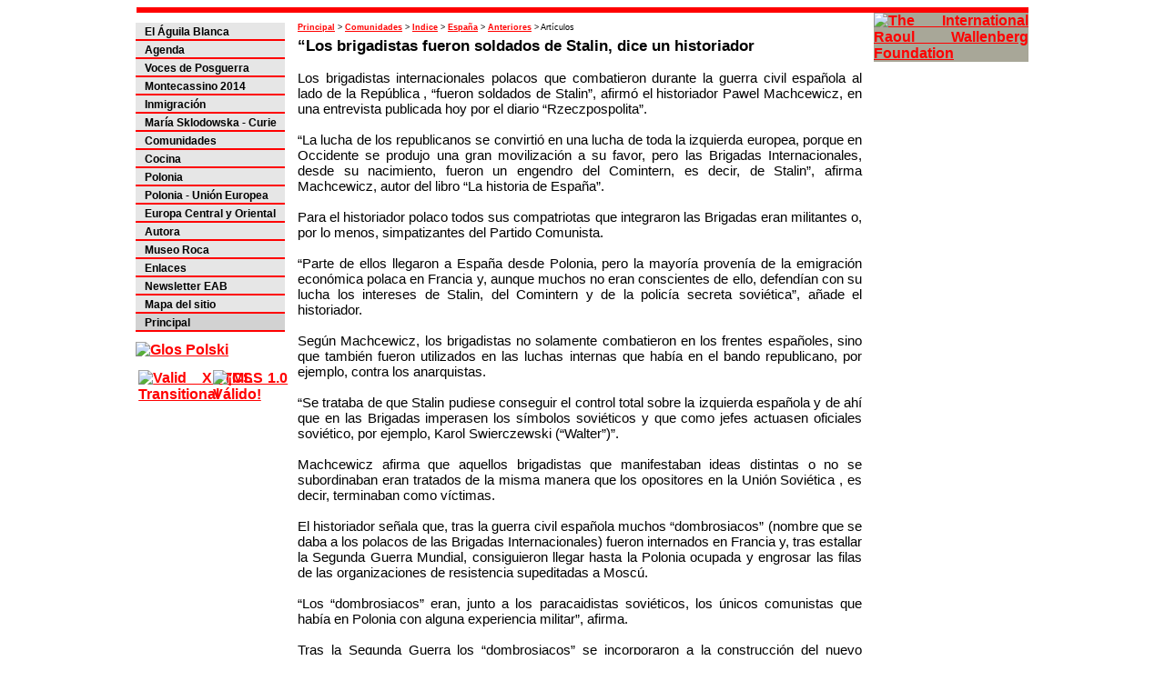

--- FILE ---
content_type: text/html
request_url: https://www.elaguilablanca.com/comunidades/comunidades-espania-ant032.html
body_size: 16718
content:
<!DOCTYPE html PUBLIC "-//W3C//DTD XHTML 1.0 Transitional//EN" "http://www.w3.org/TR/xhtml1/DTD/xhtml1-transitional.dtd">
<html xmlns="http://www.w3.org/1999/xhtml"><!-- InstanceBegin template="/Templates/plantillaEAB3d.dwt" codeOutsideHTMLIsLocked="false" -->
<head>
<title>El Aguila Blanca - Proyecto Las huellas polacas en la Rep&uacute;blica Argentina</title>
<meta http-equiv="Content-Type" content="text/html; charset=iso-8859-1" />
<meta name="description" content="El Águila Blanca es parte del Proyecto Las huellas polacas en la República Argentina dirigido por la Lic. Claudia Stefanetti Kojrowicz en el Museo Roca de la Secretaría de Cultura de la Presidencia de la Nación. En este sitio se puede encontrar información sobre la inmigración polaca y sobre Polonia. Mensualmente se envía una gacetilla de novedades" />
<meta name="keywords" content="El &Aacute;guila Blanca, Aguila Blanca, elaguilablanca, Claudia Stefanetti, Claudia Stefanetti Kojworowicz, &aacute;guila, Montecassino, Polacos, Polonia, Inmigraci&oacute;n, Cocina polaca, Lech, Leyenda, Azara, Misiones, Inmigraci&oacute;n polaca, eslavos, eslavo, Argentina, Juan Szychowski, Ap&oacute;stoles" />
<link rel="shortcut icon" href="http://www.elaguilablanca.com.ar/favicon.ico" />
<link rel="icon" href="http://www.elaguilablanca.com.ar/favicon.ico" />
<script src="/__utm.js" type="text/javascript"></script>
<script type="text/javascript">
var gaJsHost = (("https:" == document.location.protocol) ? "https://ssl." : "http://www.");
document.write(unescape("%3Cscript src='" + gaJsHost + "google-analytics.com/ga.js' type='text/javascript'%3E%3C/script%3E"));
</script>
<script type="text/javascript">
var pageTracker = _gat._getTracker("UA-6140684-1");
pageTracker._trackPageview();
</script>		
<!-- InstanceBeginEditable name="doctitle" --><!-- InstanceEndEditable -->
<!-- InstanceBeginEditable name="head" --><!-- InstanceEndEditable -->
<link href="../paginas/eab3v2.css" rel="stylesheet" type="text/css" />
</head>

<body>
<table width="980" border="0" align="center" cellpadding="0" cellspacing="0">
  <tr>
    <td bgcolor="#FF0000"><table width="100%" border="0" cellpadding="0" cellspacing="0" bgcolor="#FF0000">
        <tr>
          <td width="310"><a name="arriba2" id="arriba2"></a><img src="../imagenes/izqar.gif" alt="" width="310" height="102" border="0" usemap="#Map" /></td>
          <td width="246"><img src="../banners/logo-roca5.gif" alt="" width="246" height="102" border="0" usemap="#Map2" /></td>
          <td width="80"><img src="../banners/banner-condecoracion.gif" alt="" width="72" height="102" hspace="4" border="0" usemap="#Map3" /></td>
          <td width="332"><table border="0">
            <tr>
             
            </tr>
            <tr>
             
            </tr>
          </table></td>
          <td width="12"><img src="../imagenes/derar.gif" alt="" width="12" height="102" /></td>
        </tr>
      </table></td>
  </tr>
  <tr>
    <td valign="bottom"><table width="980" border="0" cellspacing="0" cellpadding="0">
      <tr>
        <td width="164" valign="top">
		
<div class="latizq">
<div class="barnav">
	<ul class="none">
	<li><a class="ar" href="../elaguila/elaguila-intro.html" title="El &Aacute;guila Blanca" accesskey="a">El &Aacute;guila Blanca</a></li></ul>
	</div>

<div class="barnav">
	<ul class="none">
	<li><a class="ar" href="../agenda/agenda.html" title="Agenda" accesskey="c">Agenda</a></li>
	</ul></div>

<div class="barnav">
	<ul class="none">
	<li><a class="ar" href="../dps/dps.html" title="Voces de Posguerra" accesskey="u">Voces de Posguerra</a></li></ul>
	</div>
	
<div class="barnav">
	<ul class="none">
	<li><a class="ar" href="https://montecassino2014.wordpress.com/" target="_blank" title="Montecassino 2014" accesskey="v">Montecassino 2014</a></li></ul>
	</div>	

<div class="barnav">
	<ul class="none">
	<li><a class="ar" href="../inmigracion/inmigracion-intro.html" title="Inmigraci&oacute;n" accesskey="d">Inmigraci&oacute;n</a></li></ul>
	</div>

<div class="barnav">
	<ul class="none">
	<li><a class="ar" href="../curie/curie-intro.html" title="Mar&iacute;a Sklodowska-Curie" accesskey="e">Mar&iacute;a Sklodowska - Curie</a></li></ul>
	</div>

<div class="barnav">
	<ul class="none">
	<li><a class="ar" href="comunidades.html" title="Comunidades" accesskey="g">Comunidades</a></li></ul>
	</div>

<div class="barnav">
	<ul class="none">
	<li><a class="ar" href="../cocina/cocina-intro.html" title="Cocina" accesskey="h">Cocina</a></li></ul>
	</div>

<div class="barnav">
	<ul class="none">
	<li><a class="ar" href="../polonia/polonia.html" title="Polonia" accesskey="i">Polonia</a></li></ul>
	</div>

<div class="barnav">
	<ul class="none">
<li><a class="ar" href="../poloniaue/polonia-UE.html" title="Polonia - Uni&oacute;n Europea" accesskey="j">Polonia - Uni&oacute;n Europea</a></li></ul>
	</div>

<div class="barnav">
	<ul class="none">
	<li><a class="ar" href="../eco/eco.html" title="Europa Central y Oriental" accesskey="k">Europa Central y Oriental</a></li></ul>
	</div>

<div class="barnav">
	<ul class="none">
	<li><a class="ar" href="../paginas/autora-intro.html" title="Autora" accesskey="l">Autora</a></li></ul>
	</div>

<div class="barnav">
	<ul class="none">
	<li><a class="ar" href="../paginas/museoroca.html" title="Museo Roca" accesskey="m">Museo Roca</a></li></ul>
	</div>

<div class="barnav">
	<ul class="none">
	<li><a class="ar" href="../paginas/enlaces-intro.html" title="Enlaces" accesskey="n">Enlaces</a></li></ul>
	</div>

<div class="barnav">
	<ul class="none">
	<li><a class="ar" href="../paginas/newsletter.html" title="Newsletter EAB" accesskey="o">Newsletter EAB</a></li></ul>
	</div>
	  
<div class="barnav">
	<ul class="none">
	<li><a class="ar" href="../sitiomapa.html" title="Newsletter EAB" accesskey="p">Mapa del sitio</a></li></ul>
	</div>      

<div class="barnav2">
	<ul class="none">
	<li><a class="ar" href="../index.html" title="Principal" accesskey="q">Principal</a></li></ul>
	</div> 


 	
<div><a href="../glospolski/glospolski.html"><img src="../banners/banner-glospolski2.gif" alt="Glos Polski" width="164" height="42" border="0" title="Glos Polski" /></a></div> 
	  


	 
	  <div class="valid">
          <a href=
          "http://validator.w3.org/check?uri=referer"><img src="../imagenes/valid-xhtml1.gif" alt="Valid XHTML 1.0 Transitional" width="73" height=   "13" vspace="8" border="0" /></a></div>
 <div class="valid2">
          <a href=
          "http://jigsaw.w3.org/css-validator/check/referer"><img src="../imagenes/valid-css.gif" alt="&iexcl;CSS V&aacute;lido!" width="73" height=   "13" vspace="8" border="0" /></a></div>		
</div>
	  	  
	  </td>
        <td width="688" valign="top"><!-- InstanceBeginEditable name="EditRegion3" -->
          <table width="96%" border="0" align="center" cellpadding="0" cellspacing="0" class="txt1">
            <tr>
              <td><div class="menumig"><a href="../index.html">Principal</a> &gt; <a href="comunidades.html">Comunidades</a> &gt; <a href="comunidades-indice.html">Indice</a> &gt; <a href="comunidades-espania.html">Espa&ntilde;a</a> &gt; <a href="comunidades-espania-ant.html">Anteriores</a> &gt; Art&iacute;culos</div>
                <h2 class="prim">&ldquo;Los brigadistas fueron soldados de Stalin,
                  dice un historiador</h2>
                <p>Los brigadistas internacionales polacos que combatieron durante la guerra civil espa&ntilde;ola al lado de la Rep&uacute;blica , &ldquo;fueron soldados de Stalin&rdquo;, afirm&oacute; el historiador Pawel Machcewicz, en una entrevista publicada hoy por el diario &ldquo;Rzeczpospolita&rdquo;.<br />
                  <br />
                &ldquo;La lucha de los republicanos se convirti&oacute; en una lucha de toda la izquierda europea, porque en Occidente se produjo una gran movilizaci&oacute;n a su favor, pero las Brigadas Internacionales, desde su nacimiento, fueron un engendro del Comintern, es decir, de Stalin&rdquo;, afirma Machcewicz, autor del libro &ldquo;La historia de Espa&ntilde;a&rdquo;.<br />  
                  <br />
                  Para el historiador polaco todos sus compatriotas que integraron las Brigadas eran militantes o, por lo menos, simpatizantes del Partido Comunista.<br />  
                  <br />
&ldquo;Parte de ellos llegaron a Espa&ntilde;a desde Polonia, pero la mayor&iacute;a proven&iacute;a de la emigraci&oacute;n econ&oacute;mica polaca en Francia y, aunque muchos no eran conscientes de ello, defend&iacute;an con su lucha los intereses de Stalin, del Comintern y de la polic&iacute;a secreta sovi&eacute;tica&rdquo;, a&ntilde;ade el historiador.<br />  
                  <br />
                  Seg&uacute;n Machcewicz, los brigadistas no solamente combatieron en los frentes espa&ntilde;oles, sino que tambi&eacute;n fueron utilizados en las luchas internas que hab&iacute;a en el bando republicano, por ejemplo, contra los anarquistas.<br />  
                  <br />
&ldquo;Se trataba de que Stalin pudiese conseguir el control total sobre la izquierda espa&ntilde;ola y de ah&iacute; que en las Brigadas imperasen los s&iacute;mbolos sovi&eacute;ticos y que como jefes actuasen oficiales sovi&eacute;tico, por ejemplo, Karol Swierczewski (&ldquo;Walter&rdquo;)&rdquo;.<br />  
                  <br />
                  Machcewicz afirma que aquellos brigadistas que manifestaban ideas distintas o no se subordinaban eran tratados de la misma manera que los opositores en la Uni&oacute;n Sovi&eacute;tica , es decir, terminaban como v&iacute;ctimas.<br />  
                  <br />
                  El historiador se&ntilde;ala que, tras la guerra civil espa&ntilde;ola muchos &ldquo;dombrosiacos&rdquo; (nombre que se daba a los polacos de las Brigadas Internacionales) fueron internados en Francia y, tras estallar la Segunda Guerra Mundial, consiguieron llegar hasta la Polonia ocupada y engrosar las filas de las organizaciones de resistencia supeditadas a Mosc&uacute;.<br />  
                  <br />
&ldquo;Los &ldquo;dombrosiacos&rdquo; eran, junto a los paracaidistas sovi&eacute;ticos, los &uacute;nicos comunistas que hab&iacute;a en Polonia con alguna experiencia militar&rdquo;, afirma.<br />  
                  <br />
                  Tras la Segunda Guerra los &ldquo;dombrosiacos&rdquo; se incorporaron a la construcci&oacute;n del nuevo r&eacute;gimen, tanto al servicio de seguridad como al ej&eacute;rcito y, gracias a sus conocimientos de Europa y las lenguas extranjeras que dominaban, se convirtieron en funcionarios valiosos.<br />  
                  <br />
&ldquo;Eran muy &uacute;tiles en la labor de espionaje y fueron los veteranos de la guerra de Espa&ntilde;a los que montaron en Europa las primeras redes del espionaje polaco, cuya misi&oacute;n era, ante todo, infiltrar y destruir los c&iacute;rculos de la emigraci&oacute;n polaca&rdquo;.<br />  
                  <br />
                  Machcewicz a&ntilde;ade que parte de los &ldquo;dombrosiacos&rdquo; se convirtieron en v&iacute;ctimas de las persecuciones del r&eacute;gimen, &ldquo;cosa t&iacute;pica en los estados del modelo sovi&eacute;tico, porque como personas que hab&iacute;an tenido contacto con el mundo libre, despertaban mucha desconfianza en los gobernantes comunistas&rdquo;.<br />  
                  <br />
                  Machcewicz se&ntilde;ala que a mediados de la d&eacute;cada de los 50 los &ldquo;dombrosiacos&rdquo; que estaban en la c&aacute;rcel fueron puestos en libertad y volvieron a trepar por los pelda&ntilde;os del poder comunista, tanto dentro del partido como del servicio de seguridad.<br />  
                  <br />  
                  <strong>EFE<br />
                24.03.2007</strong><br />
                </p>
                <div>
                  <div align="center">
                    <script type="text/javascript"><!--
google_ad_client = "pub-4754518257525093";
google_ad_width = 300;
google_ad_height = 250;
google_ad_format = "300x250_as";
google_ad_type = "text_image";
google_ad_channel = "";
google_color_border = "FD5054";
google_color_bg = "FFFFFF";
google_color_link = "000000";
google_color_text = "000000";
google_color_url = "3D81EE";
google_ui_features = "rc:0";
//-->
</script>
<script type="text/javascript"
  src="http://pagead2.googlesyndication.com/pagead/show_ads.js">
</script>
                    <script type="text/javascript"><!--
google_ad_client = "pub-4754518257525093";
google_ad_width = 300;
google_ad_height = 250;
google_ad_format = "300x250_as";
google_ad_type = "text_image";
google_ad_channel = "";
google_color_border = "FD5054";
google_color_bg = "FFFFFF";
google_color_link = "000000";
google_color_text = "000000";
google_color_url = "3D81EE";
google_ui_features = "rc:0";
//-->
</script>
<script type="text/javascript"
  src="http://pagead2.googlesyndication.com/pagead/show_ads.js">
</script>
                  </div>
                </div>
                <br /></td>
            </tr>
          </table>
         
          <!-- InstanceEndEditable --></td>
        <td width="128" valign="top" bgcolor="#FFFFFF"><table width="170" border="0" cellspacing="0" cellpadding="0">
          <tr>
            <td bgcolor="#A8A798"><img src="../imagenes/latder-ar.gif" alt="" width="168" height="10" /></td>
          </tr>
          <tr>
            <td bgcolor="#A8A798"><div align="center">
			<script type="text/javascript"><!--
google_ad_client = "pub-4754518257525093";
google_ad_width = 160;
google_ad_height = 600;
google_ad_format = "160x600_as";
google_ad_type = "text_image";
google_ad_channel = "";
google_color_border = "FD5054";
google_color_bg = "FFFFFF";
google_color_link = "000000";
google_color_text = "000000";
google_color_url = "3D81EE";
//-->
</script>
<script type="text/javascript"
  src="http://pagead2.googlesyndication.com/pagead/show_ads.js">
</script></div></td>
          </tr>
          <tr>
            <td bgcolor="#A8A798"><div align="center"><a href="../paginas/godzina-polska.html"></a><a href="http://www.missioneurope.eu/" target="_blank"></a></div></td>
          </tr>
          <tr>
            <td bgcolor="#A8A798"><div align="center"><a href="http://www.raoulwallenberg.net/es/" target="_blank"><img src="../banners/banner-wall2.gif" alt="The International Raoul Wallenberg Foundation" width="160" height="93" vspace="0" border="0" title="The International Raoul Wallenberg Foundation" /></a></div></td>
          </tr>
          <tr>
            <td valign="bottom" bgcolor="#A8A798"></td>
          </tr>
          <tr>
            <td valign="bottom" bgcolor="#FFFFFF"><img src="../imagenes/latder-ab2.gif" alt="" width="170" height="12" /></td>
          </tr>
        </table></td>
      </tr>
    </table></td>
  </tr>
  <tr>
    <td> 
<div class="texto2">	
    <span class="ar2"><a href="#arriba2" title="Arriba" class="ar2"
    accesskey="r">Arriba</a> | <a onclick="history.go(-1)" title="Atrás" class="ar2"
    accesskey="s">Atr&aacute;s</a> | <a href="../index.html" title=
    "Principal" class="ar2" accesskey="t">Principal</a></span><br />
    <div class="atras2b">
      <span class="ar"> | <a href="../paginas/accesibilidad.html" title=
      "Mapa del sitio" class="ar" hreflang="en" accesskey=
      "x">Accesibilidad</a> | <a href="../sitiomapa.html" title=
      "Mapa del sitio" class="ar" hreflang="en" accesskey="y">Mapa
      del sitio</a></span>    </div>	
	
  </div>
<div class="atras2c"><h1 class="eab">El &Aacute;guila Blanca es parte del proyecto &#8220;Las huellas polacas en la Rep&uacute;blica Argentina&#8221; </h1> <br />
  Museo Roca, Ministerio de Cultura, Presidencia de la Naci&oacute;n. &copy; 2003 - 2024</div></td>
  </tr>
</table>

<map name="Map" id="Map"><area shape="rect" coords="10,16,304,85" href="../index.html" alt="El &Aacute;guila Blanca" title="El Águila Blanca" />
</map>
<map name="Map2" id="Map2"><area shape="rect" coords="1,16,245,86" href="../paginas/museoroca.html" alt="Museo Roca - Insitituto de Investigaciones Hist&oacute;ricas" title="Museo Roca - Insitituto de Investigaciones Históricas" />
</map>
<map name="Map3" id="Map3"><area shape="rect" coords="3,9,68,93" href="../paginas/autora-condecoracion.html" alt="Condecoraci&oacute;n otorgada a Claudia Stefanetti Kojrowicz" title="Condecoraci&oacute;n otorgada a Claudia Stefanetti Kojrowicz" />
</map></body>
<!-- InstanceEnd --></html>


--- FILE ---
content_type: text/css
request_url: https://www.elaguilablanca.com/paginas/eab3v2.css
body_size: 7678
content:
body { color: black; font-size: 1em; font-family: Arial, Helvetica, sans-serif; text-align: justify }
p {color: black; font-size: 1em; font-family: Arial, Helvetica, sans-serif; background: #fff; text-align: justify}
td {color: black; font-size: 1em; font-family: Arial, Helvetica, sans-serif; text-align: justify}
table  { color: black; font-size: 1em; font-family: Arial, Helvetica, sans-serif; }
ol ol  { color: black; font-size: 1em; font-family: Arial, Helvetica, sans-serif; }
li  { color: black; font-size: 1em; font-family: Arial, Helvetica, sans-serif; }
a:link  { color: #FF0000; font-size: 1em; font-family: Arial, Helvetica, sans-serif; font-weight: bold; text-decoration: underline; text-align: justify }
a:visited  { color: #8C8C8C; font-size: 1em; font-family: Arial, Helvetica, sans-serif; font-weight: bold; text-decoration: underline; text-align: justify }
a:hover  { color: #4D6DD5; font-size: 1em; font-family: Arial, Helvetica, sans-serif; font-weight: bold; text-decoration: underline; text-align: justify }
a:active  { color: #FF0000; font-size: 1em; font-family: Arial, Helvetica, sans-serif; font-weight: bold; text-decoration: underline; text-align: justify }
h1   { color: black; font-size: 1.1em; font-family: Arial, Helvetica, sans-serif; font-weight: bold; margin-top: 10px }
h2   { color: black; font-size: 1.1em; font-family: Arial, Helvetica, sans-serif; font-weight: bold; margin: 0px 0px -16px 0px }
h3   { color: black; font-size: 1em; font-family: Arial, Helvetica, sans-serif; font-weight: bold; margin: 0px 0px -16px 0px }
h5  { color: black; font-size: 0.8em; font-family: Arial, Helvetica, sans-serif; margin: 0px 0px -20px 0px }
img { border: 0 none;}

h1.eab   { font-size: 1em; font-family: Arial, Helvetica, sans-serif; font-weight: normal; margin: 0px 0px -14px 0px}

h2.prim   { color: black; font-size: 1.1em; font-family: Arial, Helvetica, sans-serif; font-weight: bold; margin: 16px 0px 16px 0px }
h2.prim2   { color: black; font-size: 1.1em; font-family: Arial, Helvetica, sans-serif; font-weight: bold; margin: 0px 0px 4px 0px }
h2.prim3   { color: black; font-size: 1.1em; font-family: Arial, Helvetica, sans-serif; font-weight: bold; margin: 10px 0px 4px 0px }
h3.prim   { color: black; font-size: 1em; font-family: Arial, Helvetica, sans-serif; font-weight: bold; margin: 16px 0px -16px 0px }
h3.prim2   { color: black; font-size: 1em; font-family: Arial, Helvetica, sans-serif; font-weight: bold; margin: -16px 0px -16px 0px }
h5.map  { color: black; font-size: 0.8em; font-family: Arial, Helvetica, sans-serif; margin: 10px 0px -10px 0px }
h5.map2  { color: black; font-size: 0.8em; font-family: Arial, Helvetica, sans-serif; margin: 10px 0px -20px 0px }

table.port  { color: black; font-size: 1em; font-family: Arial, Helvetica, sans-serif; margin: 8px 0px 4px 0px }

table.txt1  { color: black; font-size: 0.95em; font-family: Arial, Helvetica, sans-serif;}

div.latizq
{
position: relative;
left: -1px;
margin-top: 0.7em;
width: 164px;
border-style: none;
}

div.barnav
{
float:left;
width:164px;
background:#E6E6E6;
border-bottom: 2px solid #FF0000;
}

div.barnav2
{
float:left;
width:164px;
background:#D2D2D2;
border-bottom: 2px solid #FF0000;
margin-bottom: 0.7em;
}

div.latizq1
{
position: absolute;
margin-top: 2em;
width: 164px;
border-style: none;
}

div.texto1
{
margin: 4px 142px 0px 180px;
padding: 0.01em;
font-size: 0.95em;
background:#fff;
border-top: 1px solid black;
text-align:right;
border-bottom: 0px
}

div.texto2
{
margin: 4px 174px 0px 180px;
padding: 0.01em;
font-size: 0.95em;
background:#fff;
border-top: 1px solid black;
text-align:right;
border-bottom: 0px;

}
div.texto3
{
margin: 0px 152px 0px 180px;
padding: 0.01em;
font-size: 0.95em;
background:#fff;
}

div.atras2b
{
font-size: 0.7em;
color: black;
padding:1px 0px 0px 4px;
margin-top: 1px;
}

div.atras2c
{
margin: -30px 174px 0px 178px;
font-size: 0.7em;
color: black;
padding:1px 0px 0px 4px;

}

/* div.atras2c
{
position: absolute;
left: 188px;
font-size: 0.7em;
color: black;
text-align: left;
width: 440px;
padding:9px 4px 0px 4px;
}
*/

div.valid
{
position: absolute;
margin-top: 0.3em;
margin-left: 0.2em;
width: 164px;
border-style: none;
}

div.valid2
{
position: absolute;
margin-top: 0.3em;
margin-left: 5.3em;
width: 74px;
border-style: none;
}

div.menumig
{
position: relative;
left: -4px;
top: 10px;
font-size: 0.6em;
color: black;
width: 400px;
padding:0px 4px 0px 4px;
margin: 1px 0 2px 0;
}

div.menumig2
{
position: relative;
left: -4px;
top: 10px;
font-size: 0.6em;
color: black;
width: 540px;
padding:0px 4px 0px 4px;
margin: 1px 0 2px 0;
}


ul.none {list-style-type: none; color: #5A5A5A; font-size: 0.8em; font-family: Arial, Helvetica, sans-serif; text-align:left; text-indent:-30px; margin-top: 2px; margin-bottom: 1px}

a.ar{font-size: 0.9em; color: black; text-decoration:none; font-weight: bold;  }
a:visited.ar {font-size: 0.9em; color: black; text-decoration:none; font-weight: bold }
a:hover.ar {font-size: 0.9em; color: #EE2523; text-decoration:none; font-weight: bold}
a:active.ar{font-size: 0.9em; color: black; text-decoration:none; font-weight: bold;  }

a.ar2 {font-size: 0.7em; color: black; text-decoration:none; font-weight: bold; cursor:pointer; }
a:hover.ar2 {font-size: 0.7em; color: #EE2523; text-decoration:none; font-weight: bold; cursor:pointer; }
a:visited.ar2 {font-size: 0.7em; color: black; text-decoration:none; font-weight: bold; cursor:pointer; }
a:active.ar2 {font-size: 0.7em; color: black; text-decoration:none; font-weight: bold;  }

a.ar3{font-size: 0.8em; color: #EE2523; text-decoration:underline; font-weight: bold;  }
a:visited.ar3 {font-size: 0.8em; color: #8C8C8C; text-decoration:underline; font-weight: bold }
a:hover.ar3 {font-size: 0.8em; color: #49702A; text-decoration:underline; font-weight: bold}
a:active.ar3{font-size: 0.8em; color: #EE2523; text-decoration:underline; font-weight: bold;  }

.calen body {
	color: #000000;
	font-family: Arial, Helvetica, sans-serif;
	font-size: 1em;
	font-weight: bold;
	font-style: normal;
	line-height: normal;	
}
.calen td  { color: #000000; font-size: 0.9em; font-family: Arial, Helvetica, sans-serif; font-style: normal; font-weight: bold; line-height: normal }
.calen a:link  { color: #ff0000; font-size: 0.9em; font-family: Arial, Helvetica, sans-serif; font-style: normal; font-weight: bold; line-height: normal; text-decoration: underline }
.calen a:visited  { color: #979595; font-size: 0.9em; font-family: Arial, Helvetica, sans-serif; font-style: normal; font-weight: bold; line-height: normal; text-decoration: underline }


.calen2 body {
	color: #000000;
	font-family: Arial, Helvetica, sans-serif;
	font-size: 1em;
	font-weight: bold;
	font-style: normal;
	line-height: normal;	
}
.calen2 td {
	color: #000000;
	font-family: Arial, Helvetica, sans-serif;
	font-size: 0.8em;
	font-weight: bold;
	font-style: normal;
	line-height: normal;	
}
.calen2 a:link {
	color: #FF0000;
	font-family: Arial, Helvetica, sans-serif;
	font-size: 0.8em;
	font-weight: bold;
	font-style: normal;
	line-height: normal;
	text-decoration: underline;

}
.calen2 a:visited {
	color: #979595	;
	font-family: Arial, Helvetica, sans-serif;
	font-size: 0.8em;
	font-style: normal;
	font-weight: bold;
	line-height: normal;
	text-decoration: underline;	}
	

.fb-like {
	width:150px;
	margin-left: 0.2em;
	data-width="330"; 
	
	}
	
.tw-like {
	margin-left: 0.2em;
	
	}

--- FILE ---
content_type: application/javascript
request_url: https://www.elaguilablanca.com/__utm.js
body_size: 31109
content:
//-- Urchin Tracking Module Version 6 (UTM 6) $Revision: 1.23 $
//-- Copyright 2004 Urchin Software Corporation, All Rights Reserved.

/*--------------------------------------------------
   Urchin On Demand Settings
   NOTE: Don't modify if not using Urchin On Demand
--------------------------------------------------*/
var __utmacct="";               /*-- set up the Urchin Account --*/
var __utmserv=0;                /*-- service mode (0=local,1=remote,2=both) --*/

/*--------------------------------------------------
   UTM User Settings
--------------------------------------------------*/
var __utmfsc=1;                 /*-- set client info flag (1=on|0=off) --*/
var __utmdn="auto";             /*-- (auto|none|domain) set the domain name for cookies --*/
var __utmhash="on";             /*-- (on|off) unique domain hash for cookies --*/
var __utmtimeout="1800";        /*-- set the inactive session timeout in seconds --*/
var __utmgifpath="/__utm.gif";  /*-- set the web path to the __utm.gif file --*/
var __utmtsep="|";              /*-- transaction field separator --*/
var __utmwv = "6.0";

var __utmflash=1;               /*-- set flash version detect option (1=on|0=off) --*/
var __utmtitle=1;               /*-- set the document title detect option (1=on|0=off) --*/

/*--------------------------------------------------
   UTM Campaign Tracking Settings
--------------------------------------------------*/
var __utmctm=1;                 /*-- set campaign tracking module (1=on|0=off) --*/
var __utmcto="15768000";        /*-- set the campaign timeout in seconds (6 month default) --*/

var __utmccn="utm_campaign";    /*-- campaign name --*/
var __utmcmd="utm_medium";      /*-- campaign medium (cpc|cpm|link|email|organic) --*/
var __utmcsr="utm_source";      /*-- campaign source --*/
var __utmctr="utm_term";        /*-- campaign term/keyword --*/
var __utmcct="utm_content";     /*-- campaign content --*/
var __utmcid="utm_id";          /*-- campaign id number --*/

var __utmcno="utm_nooverride";  /*-- don't override campaign information--*/

/*--- Auto/Organic Sources and Keywords ---*/
var __utmOsr = new Array();
var __utmOkw = new Array();

__utmOsr[0]  = "google";     __utmOkw[0]  = "q";
__utmOsr[1]  = "yahoo";      __utmOkw[1]  = "p";
__utmOsr[2]  = "msn";        __utmOkw[2]  = "q";
__utmOsr[3]  = "aol";        __utmOkw[3]  = "query";
__utmOsr[4]  = "lycos";      __utmOkw[4]  = "query";
__utmOsr[5]  = "ask";        __utmOkw[5]  = "q";
__utmOsr[6]  = "altavista";  __utmOkw[6]  = "q";
__utmOsr[7]  = "search";     __utmOkw[7]  = "q";
__utmOsr[8]  = "netscape";   __utmOkw[8]  = "query";
__utmOsr[9]  = "earthlink";  __utmOkw[9]  = "q";
__utmOsr[10] = "cnn";        __utmOkw[10] = "query";
__utmOsr[11] = "looksmart";  __utmOkw[11] = "key";
__utmOsr[12] = "about";      __utmOkw[12] = "terms";
__utmOsr[13] = "excite";     __utmOkw[13] = "qkw";
__utmOsr[14] = "mamma";      __utmOkw[14] = "query";
__utmOsr[15] = "alltheweb";  __utmOkw[15] = "q";
__utmOsr[16] = "gigablast";  __utmOkw[16] = "q";
__utmOsr[17] = "voila";      __utmOkw[17] = "kw";
__utmOsr[18] = "virgilio";   __utmOkw[18] = "qs";
__utmOsr[19] = "teoma";      __utmOkw[19] = "q";

/*--- Auto/Organic Keywords to Ignore ---*/
var __utmOno = new Array();

//__utmOno[0] = "urchin";
//__utmOno[1] = "urchin.com";
//__utmOno[2] = "www.urchin.com";

/*--- Referral domains to Ignore ---*/
var __utmRno = new Array();

//__utmRno[0] = ".urchin.com";

/*--------------------------------------------------
   Don't modify below this point
--------------------------------------------------*/
var __utmgifpath2="http://service.urchin.com/__utm.gif";
if (document.location.protocol == "https:") __utmgifpath2="https://service.urchin.com/__utm.gif";
var __utmf,__utmdh,__utmd,__utmdom="",__utmu,__utmjv="-",__utmfns=0, __utmns=0,__utmr="-";
var __utmcfno=0,__utmst=0;

function urchinTracker(page) {
   if (document.location.protocol == "file:") return;
   if (__utmf && (!page || page == "")) return;

   var __utma,__utmb,__utmc,__utmv;
   var __utmexp="",__utms="",__utmlf=0;

   /*-- get useful information --*/
   __utmdh = __utmSetDomain();
   __utma  = document.cookie.indexOf("__utma="+__utmdh);
   __utmb  = document.cookie.indexOf("__utmb="+__utmdh);
   __utmc  = document.cookie.indexOf("__utmc="+__utmdh);
   __utmu  = Math.round(Math.random() * 2147483647);
   __utmd  = new Date();
   __utmst = Math.round(__utmd.getTime()/1000);

   if (__utmdn && __utmdn != "") { __utmdom = " domain="+__utmdn+";"; }
   if (__utmtimeout && __utmtimeout != "") {
      __utmexp = new Date(__utmd.getTime()+(__utmtimeout*1000));
      __utmexp = " expires="+__utmexp.toGMTString()+";";
   }

   /*-- grab cookies from the commandline --*/
   __utms = document.location.search;
   if (__utms && __utms != "" && __utms.indexOf("__utma=") >= 0) {
      __utma = __utmGetCookie(__utms,"__utma=","&");
      __utmb = __utmGetCookie(__utms,"__utmb=","&");
      __utmc = __utmGetCookie(__utms,"__utmc=","&");
      if (__utma != "-" && __utmb != "-" && __utmc != "-") __utmlf = 1;
      else if (__utma != "-")                              __utmlf = 2;
   }

   /*-- based on the logic set cookies --*/
   if (__utmlf == 1) { 
      document.cookie="__utma="+__utma+"; path=/; expires=Sun, 18 Jan 2038 00:00:00 GMT;";
      document.cookie="__utmb="+__utmb+"; path=/;"+__utmexp;
      document.cookie="__utmc="+__utmc+"; path=/;";
   } else if (__utmlf == 2) { 
      __utma = __utmFixA(__utms,"&",__utmst); 
      document.cookie="__utma="+__utma+"; path=/; expires=Sun, 18 Jan 2038 00:00:00 GMT;";
      document.cookie="__utmb="+__utmdh+"; path=/;"+__utmexp;
      document.cookie="__utmc="+__utmdh+"; path=/;";
      __utmfns=1;
   } else if (__utma >= 0 && __utmb >= 0 && __utmc >= 0) { 
      document.cookie="__utmb="+__utmdh+"; path=/;"+__utmexp+__utmdom;
   } else if (__utma >=0) { 
      __utma = __utmFixA(document.cookie,";",__utmst); 
      document.cookie="__utma="+__utma+"; path=/; expires=Sun, 18 Jan 2038 00:00:00 GMT;"+__utmdom;
      document.cookie="__utmb="+__utmdh+"; path=/;"+__utmexp+__utmdom;
      document.cookie="__utmc="+__utmdh+"; path=/;"+__utmdom;
      __utmfns=1;
   } else if (__utma < 0 && __utmb < 0 && __utmc < 0) { 
      __utma = __utmCheckUTMI(__utmd); 
      if (__utma == "-")  __utma = __utmdh+"."+__utmu+"."+__utmst+"."+__utmst+"."+__utmst+".1"; 
      else                __utma = __utmdh+"."+__utma;
      document.cookie="__utma="+__utma+"; path=/; expires=Sun, 18 Jan 2038 00:00:00 GMT;"+__utmdom;
      document.cookie="__utmb="+__utmdh+"; path=/;"+__utmexp+__utmdom;
      document.cookie="__utmc="+__utmdh+"; path=/;"+__utmdom;
      __utmfns=1;
   } else {
      __utma = __utmdh+"."+__utmu+"."+__utmst+"."+__utmst+"."+__utmst+".1";
      document.cookie="__utma="+__utma+"; path=/; expires=Sun, 18 Jan 2038 00:00:00 GMT;"+__utmdom;
      document.cookie="__utmb="+__utmdh+"; path=/;"+__utmexp+__utmdom;
      document.cookie="__utmc="+__utmdh+"; path=/;"+__utmdom;
      __utmfns=1;
   }

   if (__utms && __utms != "" && __utms.indexOf("__utmv=") >= 0) {
      if ((__utmv = __utmGetCookie(__utms,"__utmv=","&")) != "-") {
         document.cookie="__utmv="+__utmv+"; path=/; expires=Sun, 18 Jan 2038 00:00:00 GMT;"+__utmdom;
      }
   }

   __utmSetInfo(page);
   __utmfns=0;
   __utmcfno=0;
   __utmf=1;
}
urchinTracker();

function __utmSetInfo(page) {
   var __utmp;
   var __utmsrc = "";
   var loc = document.location;
   var __utmpg = loc.pathname+loc.search; 
   if (page && page != "") __utmpg = escape(page);
   
   __utmr = document.referrer;
   if (!__utmr || __utmr == "") { __utmr = "-"; } 
   else { 
      __utmp = __utmr.indexOf(document.domain); 
      if ((__utmp >= 0) && (__utmp <= 8)) { __utmr = "0"; }
      if (__utmr.indexOf("[") == 0 && __utmr.lastIndexOf("]") == (__utmr.length-1)) { __utmr = "-"; }
   }
   __utmsrc += "&utmn="+__utmu;
   if (__utmfsc && __utmfns) {__utmsrc += __utmGetClientInfo(page); }
   if (__utmctm && (!page || page == "")) {__utmsrc += __utmSetCampaignInfo(); }
   if (__utmtitle && document.title && document.title != "") __utmsrc += "&utmdt="+escape(document.title);
   if (loc.hostname && loc.hostname != "") __utmsrc += "&utmhn="+escape(loc.hostname);
   if (!page || page == "") __utmsrc += "&utmr="+__utmr;
   __utmsrc += "&utmp="+__utmpg;

   if (__utmserv==0 || __utmserv==2) {
      var __utmi = new Image(1,1);
      __utmi.src  = __utmgifpath+"?"+"utmwv="+__utmwv+__utmsrc;
      __utmi.onload  = function() { __utmVoid(); }
   }
   if (__utmserv==1 || __utmserv==2) {
      var __utmi2 = new Image(1,1);
      var __utmsrc2 = __utmsrc;
      __utmsrc2 += "&utmac="+__utmacct;
      __utmsrc2 += "&utmcc="+__utmGetCookieSet();
      __utmi2.src = __utmgifpath2+"?"+"utmwv="+__utmwv+__utmsrc2;
      __utmi2.onload  = function() { __utmVoid(); }
   }

   return 0;
}
function __utmVoid() { return; }

function __utmSetCampaignInfo() {
    var __utmcc = "";
    var __utmtmp = "-";
    var __utmtmp2 = "-";
    var __utmnoover = 0;
    var __utmcsc = 0;
    var __utmcnc = 0;
    var __utmi   = 0;
    if (!__utmcto || __utmcto == "") { __utmcto = "15768000"; }
    var __utmcx = new Date(__utmd.getTime()+(__utmcto*1000));
    __utmcx = " expires="+__utmcx.toGMTString()+";";

    var __utmx = document.location.search;
    var __utmz = __utmGetCookie(__utmx,"__utmz=","&");
    if (__utmz != "-") {
      document.cookie="__utmz="+__utmz+"; path=/;"+__utmcx+__utmdom;
      return "";
    }

    __utmz = document.cookie.indexOf("__utmz="+__utmdh);
    if (__utmz > -1) {
       __utmz = __utmGetCookie(document.cookie,"__utmz=",";");
    } else { __utmz = "-"; }

    /*--- check for campaign id or campaign source ---*/
    __utmtmp  = __utmGetCookie(__utmx,__utmcid+"=","&");
    __utmtmp2 = __utmGetCookie(__utmx,__utmcsr+"=","&");

    if ((__utmtmp != "-" && __utmtmp != "") || (__utmtmp2 != "-" && __utmtmp2 != "")) { 
       if (__utmtmp != "-" && __utmtmp != "") {
          __utmcc += "utmcid="+__utmtmp;
          if (__utmtmp2 != "-" && __utmtmp2 != "") __utmcc += "|utmcsr="+__utmtmp2;
       } else {
          if (__utmtmp2 != "-" && __utmtmp2 != "") __utmcc += "utmcsr="+__utmtmp2;
       }
       __utmtmp = __utmGetCookie(__utmx,__utmccn+"=","&"); 
       if (__utmtmp != "-" && __utmtmp != "") __utmcc += "|utmccn="+__utmtmp; 
       else                                   __utmcc += "|utmccn=(not set)";
       __utmtmp = __utmGetCookie(__utmx,__utmcmd+"=","&"); 
       if (__utmtmp != "-" && __utmtmp != "") __utmcc += "|utmcmd="+__utmtmp;
       else                                   __utmcc += "|utmcmd=(not set)";
       __utmtmp = __utmGetCookie(__utmx,__utmctr+"=","&"); 
       if (__utmtmp != "-" && __utmtmp != "") { 
          __utmcc += "|utmctr="+__utmtmp;
       } else { 
          __utmtmp = __utmGetOrganic(1);
          if (__utmtmp != "-" && __utmtmp != "")  __utmcc += "|utmctr="+__utmtmp; 
       }
       __utmtmp = __utmGetCookie(__utmx,__utmcct+"=","&"); 
       if (__utmtmp != "-" && __utmtmp != "") __utmcc += "|utmcct="+__utmtmp;
       __utmtmp = __utmGetCookie(__utmx,__utmcno+"=","&"); 
       if (__utmtmp == "1") __utmnoover = 1;

       /*--- if previous campaign is set and no override is set return ---*/
       if (__utmz != "-" && __utmnoover == 1) return "";
    }

    /*--- check for organic ---*/
    if (__utmcc == "-" || __utmcc == "") {
       __utmcc = __utmGetOrganic(); 

       /*--- if previous campaign is set and organic no override term is found return ---*/
       if (__utmz != "-" && __utmcfno == 1)  return "";
    }

    /*--- check for referral ---*/
    if (__utmcc == "-" || __utmcc == "") {
       if (__utmfns == 1)  __utmcc = __utmGetReferral(); 

       /*--- if previous campaign is set and referral no override term is found return ---*/
       if (__utmz != "-" && __utmcfno == 1)  return "";
    }

    /*--- set default if z is not yet set ---*/
    if (__utmcc == "-" || __utmcc == "") {
       if (__utmz == "-" && __utmfns == 1) {
          __utmcc = "utmccn=(direct)|utmcsr=(direct)|utmcmd=(none)";
       }
       if (__utmcc == "-" || __utmcc == "") return "";
    }

    /*--- check if campaign is already set and if it's the same ---*/
    if (__utmz != "-") { 
       __utmi =  __utmz.indexOf(".");
       if (__utmi > -1) __utmi =  __utmz.indexOf(".",__utmi+1);
       if (__utmi > -1) __utmi =  __utmz.indexOf(".",__utmi+1);
       if (__utmi > -1) __utmi =  __utmz.indexOf(".",__utmi+1);

       __utmtmp = __utmz.substring(__utmi + 1,__utmz.length);
       if (__utmtmp.toLowerCase() == __utmcc.toLowerCase()) __utmcsc = 1; 

       __utmtmp = __utmz.substring(0,__utmi);
       if ((__utmi =  __utmtmp.lastIndexOf(".")) > -1) {
          __utmtmp = __utmtmp.substring(__utmi+1,__utmtmp.length);
          __utmcnc = (__utmtmp*1);
       }
    }

    /*--- set the cookie ---*/
    if (__utmcsc == 0 || __utmfns == 1) {
       __utmtmp = __utmGetCookie(document.cookie,"__utma=",";");
       if ((__utmi=__utmtmp.lastIndexOf(".")) > 9) {
          __utmns = __utmtmp.substring(__utmi+1,__utmtmp.length);
          __utmns = (__utmns*1);
       }
       __utmcnc++;
       if (__utmns == 0) __utmns = 1;
       document.cookie="__utmz="+__utmdh+"."+__utmst+"."+__utmns+"."+__utmcnc+"."+__utmcc+"; path=/; "+__utmcx+__utmdom;
    }

    /*--- set the new campaign flag  ---*/
    if (__utmcsc == 0 || __utmfns == 1) return "&utmcn=1";
    else                                return "&utmcr=1";
}

function __utmGetReferral() {
   if (__utmr == "0" || __utmr == "" || __utmr == "-") return ""; 
   var __utmi=0;
   var __utmhn;
   var __utmkt;

   /*-- get the hostname of the referral --*/
   if ( (__utmi = __utmr.indexOf("://")) < 0) return "";
   __utmhn = __utmr.substring(__utmi+3,__utmr.length);
   if (__utmhn.indexOf("/") > -1) {
      __utmkt = __utmhn.substring(__utmhn.indexOf("/"),__utmhn.length);
      if (__utmkt.indexOf("?") > -1) {
         __utmkt = __utmkt.substring(0,__utmkt.indexOf("?"));
      }
      __utmhn = __utmhn.substring(0,__utmhn.indexOf("/"));
   }
   __utmhn = __utmhn.toLowerCase();
   for (var ii=0;ii<__utmRno.length;ii++) {
      if (( __utmi=__utmhn.indexOf(__utmRno[ii].toLowerCase())) > -1 && __utmhn.length == (__utmi+__utmRno[ii].length)) { __utmcfno = 1; break; }
   }

   if (__utmhn.indexOf("www.") == 0) {
      __utmhn = __utmhn.substring(4,__utmhn.length);
   }

   return "utmccn=(referral)|utmcsr="+__utmhn+"|"+"utmcct="+__utmkt+"|utmcmd=referral";

}

function __utmGetOrganic(termonly) {
   if (__utmr == "0" || __utmr == "" || __utmr == "-") return ""; 
   var __utmi=0;
   var __utmhn;
   var __utmkt;

   /*-- get the hostname of the referral --*/
   if ( (__utmi = __utmr.indexOf("://")) < 0) return "";
   __utmhn = __utmr.substring(__utmi+3,__utmr.length);
   if (__utmhn.indexOf("/") > -1) {
      __utmhn = __utmhn.substring(0,__utmhn.indexOf("/"));
   }

   for (var ii=0;ii<__utmOsr.length;ii++) {
      if (__utmhn.indexOf(__utmOsr[ii]) > -1) {
         if ( (__utmi = __utmr.indexOf("?"+__utmOkw[ii]+"=")) > -1 || 
              (__utmi = __utmr.indexOf("&"+__utmOkw[ii]+"=")) > -1) {
            __utmkt = __utmr.substring(__utmi+__utmOkw[ii].length+2,__utmr.length);
            if ( (__utmi = __utmkt.indexOf("&")) > -1) {
               __utmkt = __utmkt.substring(0,__utmi);
            }

            for (var yy=0;yy<__utmOno.length;yy++) {
               if (__utmOno[yy].toLowerCase() == __utmkt.toLowerCase()) { __utmcfno = 1; break; }
            }

            if (termonly) {
               return __utmkt;
            } else {
               return "utmccn=(organic)|utmcsr="+__utmOsr[ii]+"|"+"utmctr="+__utmkt+"|utmcmd=organic";
            }
         }
      }
   }

   return "";
}

function __utmGetClientInfo(page) {
   var __utmtmp="-",__utmsr="-",__utmsa="-",__utmsc="-",__utmbs="-",__utmul="-",__utmfl="-";
   var __utmje=1,__utmce=1,__utmtz=0;
   if (self.screen) { 
      __utmsr = screen.width+"x"+screen.height;
      __utmsa = screen.availWidth+"x"+screen.availHeight;
      __utmsc = screen.colorDepth+"-bit";
   } else if (self.java) {
      var __utmjk = java.awt.Toolkit.getDefaultToolkit();
      var __utmjksize = __utmjk.getScreenSize();       
      __utmsr = __utmjksize.width+"x"+__utmjksize.height;
   } 
   if( typeof( window.innerWidth ) == 'number' ) {
      __utmbs = window.innerWidth+"x"+window.innerHeight;
   } else { 
     if (document.documentElement && 
       (document.documentElement.offsetHeight || document.documentElement.offsetWidth ) ) {
        __utmbs = document.documentElement.offsetWidth+"x"+document.documentElement.offsetHeight;
     } else if (document.body && (document.body.offsetWidth || document.body.offsetHeight) ) {
        __utmbs = document.body.offsetWidth+"x"+document.body.offsetHeight;
     } 
   }
   if (__utmjv == "-" && (!page || page == "")) {
      for (var i=5;i>=0;i--) {
         var __utmtmp = "<script language='JavaScript1."+i+"'>__utmjv='1."+i+"';</script>"; 
         document.write(__utmtmp);
         if (__utmjv != "-") break;
      }
   }
   if (navigator.language) { __utmul = navigator.language.toLowerCase(); }
   else if (navigator.browserLanguage) { __utmul = navigator.browserLanguage.toLowerCase(); }
   __utmje = navigator.javaEnabled()?1:0;
   if (document.cookie.indexOf("__utmb=") < 0) { __utmce = "0"; }
   if (document.cookie.indexOf("__utmc=") < 0) { __utmce = "0"; }
   __utmtz = __utmd.getTimezoneOffset();
   __utmtz = __utmTZConvert(__utmtz);
   if (__utmflash) __utmfl = __utmGetFlash();
   __utmtmp ="";
   __utmtmp += "&utmsr="+__utmsr+"&utmsa="+__utmsa+"&utmsc="+__utmsc+"&utmbs="+__utmbs;
   __utmtmp += "&utmul="+__utmul+"&utmje="+__utmje+"&utmce="+__utmce+"&utmtz="+__utmtz+"&utmjv="+__utmjv+"&utmfl="+__utmfl;
   return __utmtmp;
}
function __utmSetTrans() {
   var __utmmye;
   if (document.getElementById)  __utmmye = document.getElementById("utmtrans");
   else if (document.utmform && document.utmform.utmtrans) __utmmye = document.utmform.utmtrans;
   if (!__utmmye) return;

   var __utmlines = __utmmye.value.split("UTM:");
   var __utmi,__utmi2,__utmcset;
   if (__utmserv==0 || __utmserv==2) __utmi = new Array();
   if (__utmserv==1 || __utmserv==2) { __utmi2 = new Array(); __utmcset = __utmGetCookieSet(); }

   for (var ii=0;ii<__utmlines.length;ii++) {
      __utmlines[ii] = __utmTrim(__utmlines[ii]);
      if (__utmlines[ii].charAt(0) != 'T' && __utmlines[ii].charAt(0) != 'I') continue;
      var __utmrn = Math.round(Math.random() * 2147483647);
      if (!__utmtsep || __utmtsep == "") __utmsep = "|";
      var __utmfd = __utmlines[ii].split(__utmtsep);
      var __utmsrc = "";

      if (__utmfd[0].charAt(0) == 'T') {
         __utmsrc = "&utmt=tran"+"&utmn="+__utmrn;
         __utmfd[1]=__utmTrim(__utmfd[1]); if(__utmfd[1]&&__utmfd[1]!="") __utmsrc += "&utmtid="+escape(__utmfd[1]);
         __utmfd[2]=__utmTrim(__utmfd[2]); if(__utmfd[2]&&__utmfd[2]!="") __utmsrc += "&utmtst="+escape(__utmfd[2]);
         __utmfd[3]=__utmTrim(__utmfd[3]); if(__utmfd[3]&&__utmfd[3]!="") __utmsrc += "&utmtto="+escape(__utmfd[3]);
         __utmfd[4]=__utmTrim(__utmfd[4]); if(__utmfd[4]&&__utmfd[4]!="") __utmsrc += "&utmttx="+escape(__utmfd[4]);
         __utmfd[5]=__utmTrim(__utmfd[5]); if(__utmfd[5]&&__utmfd[5]!="") __utmsrc += "&utmtsp="+escape(__utmfd[5]);
         __utmfd[6]=__utmTrim(__utmfd[6]); if(__utmfd[6]&&__utmfd[6]!="") __utmsrc += "&utmtci="+escape(__utmfd[6]);
         __utmfd[7]=__utmTrim(__utmfd[7]); if(__utmfd[7]&&__utmfd[7]!="") __utmsrc += "&utmtrg="+escape(__utmfd[7]);
         __utmfd[8]=__utmTrim(__utmfd[8]); if(__utmfd[8]&&__utmfd[8]!="") __utmsrc += "&utmtco="+escape(__utmfd[8]);
      } else {
         __utmsrc = "&utmt=item"+"&utmn="+__utmrn;
         __utmfd[1]=__utmTrim(__utmfd[1]); if(__utmfd[1]&&__utmfd[1]!="") __utmsrc += "&utmtid="+escape(__utmfd[1]);
         __utmfd[2]=__utmTrim(__utmfd[2]); if(__utmfd[2]&&__utmfd[2]!="") __utmsrc += "&utmipc="+escape(__utmfd[2]);
         __utmfd[3]=__utmTrim(__utmfd[3]); if(__utmfd[3]&&__utmfd[3]!="") __utmsrc += "&utmipn="+escape(__utmfd[3]);
         __utmfd[4]=__utmTrim(__utmfd[4]); if(__utmfd[4]&&__utmfd[4]!="") __utmsrc += "&utmiva="+escape(__utmfd[4]);
         __utmfd[5]=__utmTrim(__utmfd[5]); if(__utmfd[5]&&__utmfd[5]!="") __utmsrc += "&utmipr="+escape(__utmfd[5]);
         __utmfd[6]=__utmTrim(__utmfd[6]); if(__utmfd[6]&&__utmfd[6]!="") __utmsrc += "&utmiqt="+escape(__utmfd[6]);
      }

      if (__utmserv==0 || __utmserv==2) {
         __utmi[ii] = new Image(1,1);
         __utmi[ii].src  = __utmgifpath+"?"+"utmwv="+__utmwv+__utmsrc;
         __utmi[ii].onload  = function() { __utmVoid(); }
      }
      if (__utmserv==1 || __utmserv==2) {
         var __utmsrc2 = __utmsrc;
         __utmsrc2 += "&utmac="+__utmacct;
         __utmsrc2 += "&utmcc="+__utmcset;
         __utmi2[ii] = new Image(1,1);
         __utmi2[ii].src = __utmgifpath2+"?"+"utmwv="+__utmwv+__utmsrc2;
         __utmi2[ii].onload  = function() { __utmVoid(); }
      }
   }

   return;
}
function __utmGetFlash() {
   var __utmfv = "-";
   if (navigator.plugins && navigator.plugins.length) {
      for (ii=0; ii < navigator.plugins.length; ii++) {
         if (navigator.plugins[ii].name.indexOf('Shockwave Flash') != -1) {
            __utmfv = navigator.plugins[ii].description.split('Shockwave Flash ')[1];
            break;
         }
      }
   } else if (window.ActiveXObject) {
      for (ii = 10; ii >= 2; ii--) {
         try {
            var oFlash = eval("new ActiveXObject('ShockwaveFlash.ShockwaveFlash." + ii + "');");
            if (oFlash) { __utmfv = ii + '.0'; break; }
         }
         catch(e) {}
      }
   }
   return __utmfv;
}
function __utmLinker(__utmlink) {
   var __utmlp,__utmi,__utmi2,__utmta="-",__utmtb="-",__utmtc="-",__utmtz="-";

   if (__utmlink && __utmlink != "") { 
      if (document.cookie) {
         __utmta = __utmGetCookie(document.cookie,"__utma="+__utmdh,";");
         __utmtb = __utmGetCookie(document.cookie,"__utmb="+__utmdh,";");
         __utmtc = __utmGetCookie(document.cookie,"__utmc="+__utmdh,";");
         __utmtz = __utmGetCookie(document.cookie,"__utmz="+__utmdh,";");
         __utmtv = __utmGetCookie(document.cookie,"__utmv="+__utmdh,";");
         __utmlp = "__utma="+__utmta+"&__utmb="+__utmtb+"&__utmc="+__utmtc+"&__utmz="+__utmtz+"&__utmv="+__utmtv;
      }
      if (__utmlp) {
         if (__utmlink.indexOf("?") <= -1) { document.location = __utmlink+"?"+__utmlp; }
         else { document.location = __utmlink+"&"+__utmlp; }
      } else { document.location = __utmlink; }
   }
}
function __utmLinkPost(__utmform) {
   var __utmlp,__utmi,__utmi2,__utmta="-",__utmtb="-",__utmtc="-",__utmtz="-",__utmtv="-";
   if (!__utmform || !__utmform.action) return;

   if (document.cookie) {
      __utmta = __utmGetCookie(document.cookie,"__utma="+__utmdh,";");
      __utmtb = __utmGetCookie(document.cookie,"__utmb="+__utmdh,";");
      __utmtc = __utmGetCookie(document.cookie,"__utmc="+__utmdh,";");
      __utmtz = __utmGetCookie(document.cookie,"__utmz="+__utmdh,";");
      __utmtv = __utmGetCookie(document.cookie,"__utmv="+__utmdh,";");
      __utmlp = "__utma="+__utmta+"&__utmb="+__utmtb+"&__utmc="+__utmtc+"&__utmz="+__utmtz+"&__utmv="+__utmtv;
   }
   if (__utmlp) {
      if (__utmform.action.indexOf("?") <= -1) { __utmform.action += "?"+__utmlp; }
      else { __utmform.action += "&"+__utmlp; }
   }
   return;
}
function __utmSetVar(__utmvar) {
   if (!__utmvar || __utmvar == "") return;
   var __utmrn = Math.round(Math.random() * 2147483647);
   document.cookie="__utmv="+__utmdh+"."+__utmvar+"; path=/; expires=Sun, 18 Jan 2038 00:00:00 GMT;"+__utmdom;
   var __utmsrc = "&utmt=var&utmn="+__utmrn;
   if (__utmserv==0 || __utmserv==2) {
      var __utmi = new Image(1,1);
      __utmi.src  = __utmgifpath+"?"+"utmwv="+__utmwv+__utmsrc;
      __utmi.onload  = function() { __utmVoid(); }
   }
   if (__utmserv==1 || __utmserv==2) {
      var __utmi2 = new Image(1,1);
      var __utmsrc2 = __utmsrc;
      __utmsrc2 += "&utmac="+__utmacct;
      __utmsrc2 += "&utmcc="+__utmGetCookieSet();
      __utmi2.src = __utmgifpath2+"?"+"utmwv="+__utmwv+__utmsrc2;
      __utmi2.onload  = function() { __utmVoid(); }
   }
}
function __utmGetCookieSet() { 
   var __utmp;
   var __utmco="";
   if ((__utmp = __utmGetCookie(document.cookie,"__utma=",";")) != "-") __utmco += escape("__utma="+__utmp+";+");
   if ((__utmp = __utmGetCookie(document.cookie,"__utmb=",";")) != "-") __utmco += escape("__utmb="+__utmp+";+");
   if ((__utmp = __utmGetCookie(document.cookie,"__utmc=",";")) != "-") __utmco += escape("__utmc="+__utmp+";+");
   if ((__utmp = __utmGetCookie(document.cookie,"__utmz=",";")) != "-") __utmco += escape("__utmz="+__utmp+";+");
   if ((__utmp = __utmGetCookie(document.cookie,"__utmv=",";")) != "-") __utmco += escape("__utmv="+__utmp+";");
   if (__utmco.charAt(__utmco.length-1) == "+") __utmco = __utmco.substring(0,__utmco.length-1);
   return __utmco;
}
function __utmGetCookie(__utmclist,__utmcname,__utmcsep) {
   if (!__utmclist || __utmclist == "") return "-";
   if (!__utmcname || __utmcname == "") return "-";
   if (!__utmcsep  || __utmcsep  == "") return "-";
   var __utmi, __utmi2, __utmi3, __utmtc="-";

   __utmi = __utmclist.indexOf(__utmcname);
   __utmi3 = __utmcname.indexOf("=")+1;
   if (__utmi > -1) { 
      __utmi2 = __utmclist.indexOf(__utmcsep,__utmi); if (__utmi2 < 0) { __utmi2 = __utmclist.length; }
      __utmtc = __utmclist.substring((__utmi+__utmi3),__utmi2); 
   }
   return __utmtc;
}
function __utmSetDomain() {
   if (!__utmdn || __utmdn == "" || __utmdn == "none") { __utmdn = ""; return 1; }
   if (__utmdn == "auto") {
      var __utmdomain = document.domain;
      if (__utmdomain.substring(0,4) == "www.") {
         __utmdomain = __utmdomain.substring(4,__utmdomain.length);
      }
      __utmdn = __utmdomain;
   }
   if (__utmhash == "off") return 1;
   return __utmHash(__utmdn);
}
function __utmHash(__utmd) {
   if (!__utmd || __utmd == "") return 1;
   var __utmhash=0, __utmg=0;
   for (var i=__utmd.length-1;i>=0;i--) {
      var __utmc = parseInt(__utmd.charCodeAt(i)); 
      __utmhash = ((__utmhash << 6) & 0xfffffff) + __utmc + (__utmc << 14);
      if ((__utmg = __utmhash & 0xfe00000) != 0) __utmhash = (__utmhash ^ (__utmg >> 21));
   }
   return __utmhash;
}
function __utmFixA(__utmcs,__utmsp, __utmst) {
   if (!__utmcs || __utmcs == "") return "-";
   if (!__utmsp || __utmsp == "") return "-";
   if (!__utmst || __utmst == "") return "-";
   var __utmt = __utmGetCookie(__utmcs,"__utma=",__utmsp);
   var __utmlt=0;
   var __utmi=0;

   if ((__utmi=__utmt.lastIndexOf(".")) > 9) {
      __utmns = __utmt.substring(__utmi+1,__utmt.length);
      __utmns = (__utmns*1)+1;
      __utmt = __utmt.substring(0,(__utmi));

      if ((__utmi = __utmt.lastIndexOf(".")) > 7) {
         __utmlt = __utmt.substring(__utmi+1,__utmt.length);
         __utmt = __utmt.substring(0,(__utmi));
      }

      if ((__utmi = __utmt.lastIndexOf(".")) > 5) {
         __utmt = __utmt.substring(0,(__utmi));
      }
      __utmt += "."+__utmlt+"."+__utmst+"."+__utmns;
   }
   return __utmt;
}

function __utmCheckUTMI(__utmd) {
   var __utm1A = new Array();
   var __utmlst=0,__utmpst=0,__utmlvt=0,__utmlu=0,__utmi=0,__utmpi=0;
   var __utmap = "-";
   var __utmld = "";
   var __utmt2;
   var __utmt = document.cookie;

   while((__utmi = __utmt.indexOf("__utm1=")) >= 0) {
      __utm1A[__utm1A.length] = __utmGetCookie(__utmt,"__utm1=",";");
      __utmt = __utmt.substring(__utmi+7,__utmt.length);
   }
   if (__utm1A.length) {
      var __utmcts = Math.round(__utmd.getTime()/1000);
      var __utmlex = " expires="+__utmd.toGMTString()+";";
      __utmt = document.cookie; 
      if ((__utmi = __utmt.lastIndexOf("__utm3=")) >= 0) {
         __utmlst = __utmt.substring(__utmi,__utmt.length);
         __utmlst = __utmGetCookie(__utmlst,"__utm3=",";");
      }
      if ((__utmi = __utmt.lastIndexOf("__utm2=")) >= 0) {
         __utmpst = __utmt.substring(__utmi,__utmt.length);
         __utmpst = __utmGetCookie(__utmpst,"__utm2=",";");
      }
      for (var i=0;i<__utm1A.length;i++) {
         __utmt = __utm1A[i];
         if ((__utmi = __utmt.lastIndexOf(".")) >= 0) {
            __utmt2 = (__utmt.substring(0,__utmi))*1;
            __utmt  = (__utmt.substring(__utmi+1,__utmt.length))*1;
            if (__utmlvt == 0 || __utmt < __utmlvt) { 
               __utmlvt = __utmt;
               __utmlu  = __utmt2;
            }
         }
      }
      if (__utmlvt && __utmlst) { 
         if (!__utmpst ||  __utmpst > __utmlst) __utmpst = __utmlst;
         __utmap = __utmlu+"."+__utmlvt+"."+__utmpst+"."+__utmlst+".2"; 
      } else if (__utmlvt) { 
         if (!__utmpst || __utmpst > __utmcts) __utmpst = __utmcts;
         __utmap = __utmlu+"."+__utmlvt+"."+__utmpst+"."+__utmcts+".2";
      }
      __utmld = __utmt = document.domain;
      __utmi=__utmpi=0;
      while((__utmi = __utmt.indexOf(".",__utmpi+1)) >= 0) {
         if (__utmpi>0) __utmld = __utmt.substring(__utmpi+1,__utmt.length);
         __utmld = " domain="+__utmld+";"; 
         document.cookie="__utm1=1; path=/;"+__utmlex+__utmld;
         document.cookie="__utm2=1; path=/;"+__utmlex+__utmld;
         document.cookie="__utm3=1; path=/;"+__utmlex+__utmld;
         __utmpi=__utmi;
      }
      document.cookie="__utm1=1; path=/;"+__utmlex;
      document.cookie="__utm2=1; path=/;"+__utmlex;
      document.cookie="__utm3=1; path=/;"+__utmlex;
   }
   return __utmap;
}

function __utmTZConvert(__utmmz) {
   var __utmhr=0,__utmmn=0,__utmsg='+';
   if (__utmmz && __utmmz != "") {
      if (__utmmz <= 0) {__utmsg='+'; __utmmz*=-1; }
      else {__utmsg='-'; __utmmz*=1; }
      __utmhr = Math.floor((__utmmz/60)); 
      __utmmn = Math.floor((__utmmz%60)); 
   }
   if (__utmhr < 10) __utmhr = "0"+__utmhr;
   if (__utmmn < 10) __utmmn = "0"+__utmmn;
   return __utmsg+__utmhr+__utmmn;
}
function __utmTrim(s) {
  if (!s || s == "") return "";
  while ((s.charAt(0) == ' ') || (s.charAt(0) == '\n') || (s.charAt(0,1) == '\r')) {
    s = s.substring(1,s.length);
  }
  while ((s.charAt(s.length-1) == ' ') || (s.charAt(s.length-1) == '\n') || (s.charAt(s.length-1) == '\r')) {
    s = s.substring(0,s.length-1);
  }
  return s;
}
